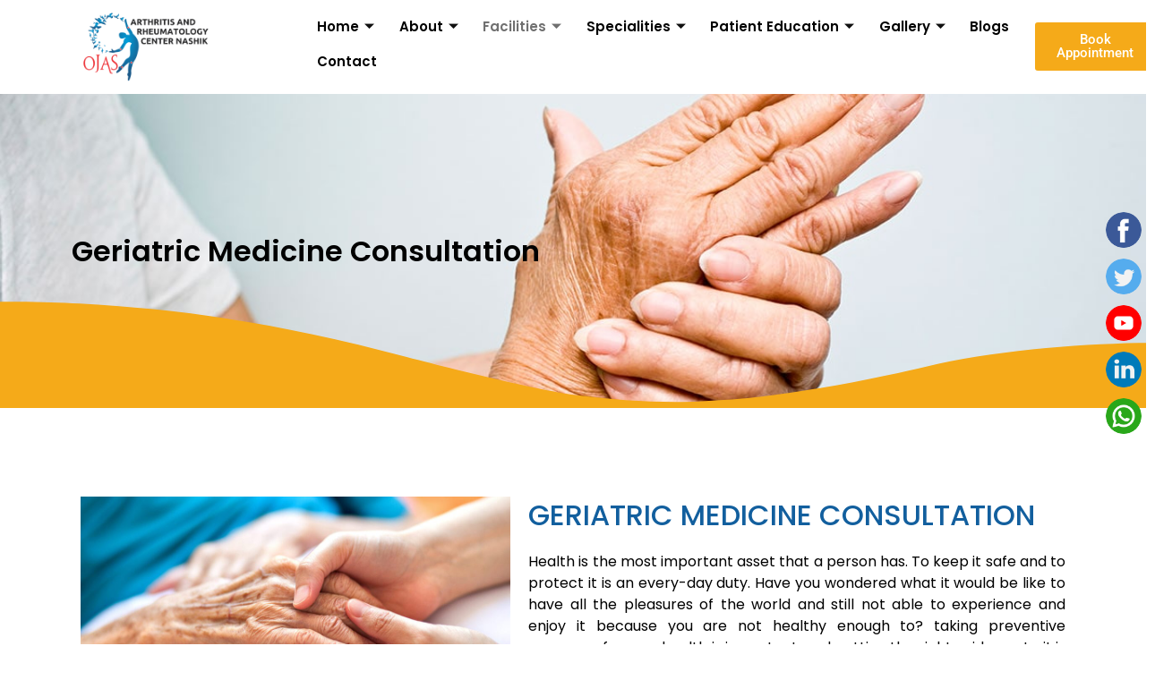

--- FILE ---
content_type: text/html; charset=UTF-8
request_url: https://www.nashikrheumatology.co.in/geriatric-medicine-consultation/
body_size: 12666
content:
<!DOCTYPE html>
<html lang="en-US">
<head>
<meta charset="UTF-8">
<meta name="viewport" content="width=device-width, initial-scale=1">
	<link rel="profile" href="https://gmpg.org/xfn/11"> 
	<meta name='robots' content='index, follow, max-image-preview:large, max-snippet:-1, max-video-preview:-1' />

	<!-- This site is optimized with the Yoast SEO plugin v24.9 - https://yoast.com/wordpress/plugins/seo/ -->
	<title>Geriatric medicine consultation - Dr. Prachi Patil</title>
	<link rel="canonical" href="https://www.nashikrheumatology.co.in/geriatric-medicine-consultation/" />
	<meta property="og:locale" content="en_US" />
	<meta property="og:type" content="article" />
	<meta property="og:title" content="Geriatric medicine consultation - Dr. Prachi Patil" />
	<meta property="og:description" content="Geriatric Medicine Consultation Geriatric Medicine Consultation Health is the most important asset that a person has. To keep it safe and to protect it is an every-day duty. Have you wondered what it would be like to have all the pleasures of the world and still not able to experience and enjoy it because you [&hellip;]" />
	<meta property="og:url" content="https://www.nashikrheumatology.co.in/geriatric-medicine-consultation/" />
	<meta property="og:site_name" content="prachipatil" />
	<meta property="article:modified_time" content="2023-03-31T11:06:57+00:00" />
	<meta property="og:image" content="https://www.nashikrheumatology.co.in/wp-content/uploads/2023/03/Internal-Medicine-geriatric-medicine-1-1024x576-min.jpg" />
	<meta name="twitter:card" content="summary_large_image" />
	<meta name="twitter:label1" content="Est. reading time" />
	<meta name="twitter:data1" content="1 minute" />
	<script type="application/ld+json" class="yoast-schema-graph">{"@context":"https://schema.org","@graph":[{"@type":"WebPage","@id":"https://www.nashikrheumatology.co.in/geriatric-medicine-consultation/","url":"https://www.nashikrheumatology.co.in/geriatric-medicine-consultation/","name":"Geriatric medicine consultation - Dr. Prachi Patil","isPartOf":{"@id":"https://www.nashikrheumatology.co.in/#website"},"primaryImageOfPage":{"@id":"https://www.nashikrheumatology.co.in/geriatric-medicine-consultation/#primaryimage"},"image":{"@id":"https://www.nashikrheumatology.co.in/geriatric-medicine-consultation/#primaryimage"},"thumbnailUrl":"https://www.nashikrheumatology.co.in/wp-content/uploads/2023/03/Internal-Medicine-geriatric-medicine-1-1024x576-min.jpg","datePublished":"2022-09-14T04:55:11+00:00","dateModified":"2023-03-31T11:06:57+00:00","inLanguage":"en-US","potentialAction":[{"@type":"ReadAction","target":["https://www.nashikrheumatology.co.in/geriatric-medicine-consultation/"]}]},{"@type":"ImageObject","inLanguage":"en-US","@id":"https://www.nashikrheumatology.co.in/geriatric-medicine-consultation/#primaryimage","url":"https://www.nashikrheumatology.co.in/wp-content/uploads/2023/03/Internal-Medicine-geriatric-medicine-1-1024x576-min.jpg","contentUrl":"https://www.nashikrheumatology.co.in/wp-content/uploads/2023/03/Internal-Medicine-geriatric-medicine-1-1024x576-min.jpg","width":1024,"height":576,"caption":"bg"},{"@type":"WebSite","@id":"https://www.nashikrheumatology.co.in/#website","url":"https://www.nashikrheumatology.co.in/","name":"prachipatil","description":"","potentialAction":[{"@type":"SearchAction","target":{"@type":"EntryPoint","urlTemplate":"https://www.nashikrheumatology.co.in/?s={search_term_string}"},"query-input":{"@type":"PropertyValueSpecification","valueRequired":true,"valueName":"search_term_string"}}],"inLanguage":"en-US"}]}</script>
	<!-- / Yoast SEO plugin. -->


<link rel="alternate" type="application/rss+xml" title="prachipatil &raquo; Feed" href="https://www.nashikrheumatology.co.in/feed/" />
<link rel="alternate" type="application/rss+xml" title="prachipatil &raquo; Comments Feed" href="https://www.nashikrheumatology.co.in/comments/feed/" />
<link rel="alternate" title="oEmbed (JSON)" type="application/json+oembed" href="https://www.nashikrheumatology.co.in/wp-json/oembed/1.0/embed?url=https%3A%2F%2Fwww.nashikrheumatology.co.in%2Fgeriatric-medicine-consultation%2F" />
<link rel="alternate" title="oEmbed (XML)" type="text/xml+oembed" href="https://www.nashikrheumatology.co.in/wp-json/oembed/1.0/embed?url=https%3A%2F%2Fwww.nashikrheumatology.co.in%2Fgeriatric-medicine-consultation%2F&#038;format=xml" />
<style id='wp-img-auto-sizes-contain-inline-css'>
img:is([sizes=auto i],[sizes^="auto," i]){contain-intrinsic-size:3000px 1500px}
/*# sourceURL=wp-img-auto-sizes-contain-inline-css */
</style>
<link rel='stylesheet' id='wpo_min-header-0-css' href='https://www.nashikrheumatology.co.in/wp-content/cache/wpo-minify/1764764941/assets/wpo-minify-header-6e429e7e.min.css' media='all' />
<script src="https://www.nashikrheumatology.co.in/wp-content/cache/wpo-minify/1764764941/assets/wpo-minify-header-7c080e4d.min.js" id="wpo_min-header-1-js"></script>
<link rel="https://api.w.org/" href="https://www.nashikrheumatology.co.in/wp-json/" /><link rel="alternate" title="JSON" type="application/json" href="https://www.nashikrheumatology.co.in/wp-json/wp/v2/pages/516" /><link rel="EditURI" type="application/rsd+xml" title="RSD" href="https://www.nashikrheumatology.co.in/xmlrpc.php?rsd" />
<meta name="generator" content="WordPress 6.9" />
<link rel='shortlink' href='https://www.nashikrheumatology.co.in/?p=516' />
<!-- Google tag (gtag.js) --> <script async src="https://www.googletagmanager.com/gtag/js?id=G-CXLHXFBWB9"></script> <script>   window.dataLayer = window.dataLayer || [];   function gtag(){dataLayer.push(arguments);}   gtag('js', new Date());   gtag('config', 'G-CXLHXFBWB9'); </script><meta name="generator" content="Elementor 3.28.3; features: additional_custom_breakpoints, e_local_google_fonts; settings: css_print_method-external, google_font-enabled, font_display-auto">
			<style>
				.e-con.e-parent:nth-of-type(n+4):not(.e-lazyloaded):not(.e-no-lazyload),
				.e-con.e-parent:nth-of-type(n+4):not(.e-lazyloaded):not(.e-no-lazyload) * {
					background-image: none !important;
				}
				@media screen and (max-height: 1024px) {
					.e-con.e-parent:nth-of-type(n+3):not(.e-lazyloaded):not(.e-no-lazyload),
					.e-con.e-parent:nth-of-type(n+3):not(.e-lazyloaded):not(.e-no-lazyload) * {
						background-image: none !important;
					}
				}
				@media screen and (max-height: 640px) {
					.e-con.e-parent:nth-of-type(n+2):not(.e-lazyloaded):not(.e-no-lazyload),
					.e-con.e-parent:nth-of-type(n+2):not(.e-lazyloaded):not(.e-no-lazyload) * {
						background-image: none !important;
					}
				}
			</style>
			<meta name="generator" content="Powered by Slider Revolution 6.5.24 - responsive, Mobile-Friendly Slider Plugin for WordPress with comfortable drag and drop interface." />
<link rel="icon" href="https://www.nashikrheumatology.co.in/wp-content/uploads/2022/11/cropped-Logo-32x32.png" sizes="32x32" />
<link rel="icon" href="https://www.nashikrheumatology.co.in/wp-content/uploads/2022/11/cropped-Logo-192x192.png" sizes="192x192" />
<link rel="apple-touch-icon" href="https://www.nashikrheumatology.co.in/wp-content/uploads/2022/11/cropped-Logo-180x180.png" />
<meta name="msapplication-TileImage" content="https://www.nashikrheumatology.co.in/wp-content/uploads/2022/11/cropped-Logo-270x270.png" />
<script>function setREVStartSize(e){
			//window.requestAnimationFrame(function() {
				window.RSIW = window.RSIW===undefined ? window.innerWidth : window.RSIW;
				window.RSIH = window.RSIH===undefined ? window.innerHeight : window.RSIH;
				try {
					var pw = document.getElementById(e.c).parentNode.offsetWidth,
						newh;
					pw = pw===0 || isNaN(pw) || (e.l=="fullwidth" || e.layout=="fullwidth") ? window.RSIW : pw;
					e.tabw = e.tabw===undefined ? 0 : parseInt(e.tabw);
					e.thumbw = e.thumbw===undefined ? 0 : parseInt(e.thumbw);
					e.tabh = e.tabh===undefined ? 0 : parseInt(e.tabh);
					e.thumbh = e.thumbh===undefined ? 0 : parseInt(e.thumbh);
					e.tabhide = e.tabhide===undefined ? 0 : parseInt(e.tabhide);
					e.thumbhide = e.thumbhide===undefined ? 0 : parseInt(e.thumbhide);
					e.mh = e.mh===undefined || e.mh=="" || e.mh==="auto" ? 0 : parseInt(e.mh,0);
					if(e.layout==="fullscreen" || e.l==="fullscreen")
						newh = Math.max(e.mh,window.RSIH);
					else{
						e.gw = Array.isArray(e.gw) ? e.gw : [e.gw];
						for (var i in e.rl) if (e.gw[i]===undefined || e.gw[i]===0) e.gw[i] = e.gw[i-1];
						e.gh = e.el===undefined || e.el==="" || (Array.isArray(e.el) && e.el.length==0)? e.gh : e.el;
						e.gh = Array.isArray(e.gh) ? e.gh : [e.gh];
						for (var i in e.rl) if (e.gh[i]===undefined || e.gh[i]===0) e.gh[i] = e.gh[i-1];
											
						var nl = new Array(e.rl.length),
							ix = 0,
							sl;
						e.tabw = e.tabhide>=pw ? 0 : e.tabw;
						e.thumbw = e.thumbhide>=pw ? 0 : e.thumbw;
						e.tabh = e.tabhide>=pw ? 0 : e.tabh;
						e.thumbh = e.thumbhide>=pw ? 0 : e.thumbh;
						for (var i in e.rl) nl[i] = e.rl[i]<window.RSIW ? 0 : e.rl[i];
						sl = nl[0];
						for (var i in nl) if (sl>nl[i] && nl[i]>0) { sl = nl[i]; ix=i;}
						var m = pw>(e.gw[ix]+e.tabw+e.thumbw) ? 1 : (pw-(e.tabw+e.thumbw)) / (e.gw[ix]);
						newh =  (e.gh[ix] * m) + (e.tabh + e.thumbh);
					}
					var el = document.getElementById(e.c);
					if (el!==null && el) el.style.height = newh+"px";
					el = document.getElementById(e.c+"_wrapper");
					if (el!==null && el) {
						el.style.height = newh+"px";
						el.style.display = "block";
					}
				} catch(e){
					console.log("Failure at Presize of Slider:" + e)
				}
			//});
		  };</script>
<style id='global-styles-inline-css'>
:root{--wp--preset--aspect-ratio--square: 1;--wp--preset--aspect-ratio--4-3: 4/3;--wp--preset--aspect-ratio--3-4: 3/4;--wp--preset--aspect-ratio--3-2: 3/2;--wp--preset--aspect-ratio--2-3: 2/3;--wp--preset--aspect-ratio--16-9: 16/9;--wp--preset--aspect-ratio--9-16: 9/16;--wp--preset--color--black: #000000;--wp--preset--color--cyan-bluish-gray: #abb8c3;--wp--preset--color--white: #ffffff;--wp--preset--color--pale-pink: #f78da7;--wp--preset--color--vivid-red: #cf2e2e;--wp--preset--color--luminous-vivid-orange: #ff6900;--wp--preset--color--luminous-vivid-amber: #fcb900;--wp--preset--color--light-green-cyan: #7bdcb5;--wp--preset--color--vivid-green-cyan: #00d084;--wp--preset--color--pale-cyan-blue: #8ed1fc;--wp--preset--color--vivid-cyan-blue: #0693e3;--wp--preset--color--vivid-purple: #9b51e0;--wp--preset--color--ast-global-color-0: var(--ast-global-color-0);--wp--preset--color--ast-global-color-1: var(--ast-global-color-1);--wp--preset--color--ast-global-color-2: var(--ast-global-color-2);--wp--preset--color--ast-global-color-3: var(--ast-global-color-3);--wp--preset--color--ast-global-color-4: var(--ast-global-color-4);--wp--preset--color--ast-global-color-5: var(--ast-global-color-5);--wp--preset--color--ast-global-color-6: var(--ast-global-color-6);--wp--preset--color--ast-global-color-7: var(--ast-global-color-7);--wp--preset--color--ast-global-color-8: var(--ast-global-color-8);--wp--preset--gradient--vivid-cyan-blue-to-vivid-purple: linear-gradient(135deg,rgb(6,147,227) 0%,rgb(155,81,224) 100%);--wp--preset--gradient--light-green-cyan-to-vivid-green-cyan: linear-gradient(135deg,rgb(122,220,180) 0%,rgb(0,208,130) 100%);--wp--preset--gradient--luminous-vivid-amber-to-luminous-vivid-orange: linear-gradient(135deg,rgb(252,185,0) 0%,rgb(255,105,0) 100%);--wp--preset--gradient--luminous-vivid-orange-to-vivid-red: linear-gradient(135deg,rgb(255,105,0) 0%,rgb(207,46,46) 100%);--wp--preset--gradient--very-light-gray-to-cyan-bluish-gray: linear-gradient(135deg,rgb(238,238,238) 0%,rgb(169,184,195) 100%);--wp--preset--gradient--cool-to-warm-spectrum: linear-gradient(135deg,rgb(74,234,220) 0%,rgb(151,120,209) 20%,rgb(207,42,186) 40%,rgb(238,44,130) 60%,rgb(251,105,98) 80%,rgb(254,248,76) 100%);--wp--preset--gradient--blush-light-purple: linear-gradient(135deg,rgb(255,206,236) 0%,rgb(152,150,240) 100%);--wp--preset--gradient--blush-bordeaux: linear-gradient(135deg,rgb(254,205,165) 0%,rgb(254,45,45) 50%,rgb(107,0,62) 100%);--wp--preset--gradient--luminous-dusk: linear-gradient(135deg,rgb(255,203,112) 0%,rgb(199,81,192) 50%,rgb(65,88,208) 100%);--wp--preset--gradient--pale-ocean: linear-gradient(135deg,rgb(255,245,203) 0%,rgb(182,227,212) 50%,rgb(51,167,181) 100%);--wp--preset--gradient--electric-grass: linear-gradient(135deg,rgb(202,248,128) 0%,rgb(113,206,126) 100%);--wp--preset--gradient--midnight: linear-gradient(135deg,rgb(2,3,129) 0%,rgb(40,116,252) 100%);--wp--preset--font-size--small: 13px;--wp--preset--font-size--medium: 20px;--wp--preset--font-size--large: 36px;--wp--preset--font-size--x-large: 42px;--wp--preset--spacing--20: 0.44rem;--wp--preset--spacing--30: 0.67rem;--wp--preset--spacing--40: 1rem;--wp--preset--spacing--50: 1.5rem;--wp--preset--spacing--60: 2.25rem;--wp--preset--spacing--70: 3.38rem;--wp--preset--spacing--80: 5.06rem;--wp--preset--shadow--natural: 6px 6px 9px rgba(0, 0, 0, 0.2);--wp--preset--shadow--deep: 12px 12px 50px rgba(0, 0, 0, 0.4);--wp--preset--shadow--sharp: 6px 6px 0px rgba(0, 0, 0, 0.2);--wp--preset--shadow--outlined: 6px 6px 0px -3px rgb(255, 255, 255), 6px 6px rgb(0, 0, 0);--wp--preset--shadow--crisp: 6px 6px 0px rgb(0, 0, 0);}:root { --wp--style--global--content-size: var(--wp--custom--ast-content-width-size);--wp--style--global--wide-size: var(--wp--custom--ast-wide-width-size); }:where(body) { margin: 0; }.wp-site-blocks > .alignleft { float: left; margin-right: 2em; }.wp-site-blocks > .alignright { float: right; margin-left: 2em; }.wp-site-blocks > .aligncenter { justify-content: center; margin-left: auto; margin-right: auto; }:where(.wp-site-blocks) > * { margin-block-start: 24px; margin-block-end: 0; }:where(.wp-site-blocks) > :first-child { margin-block-start: 0; }:where(.wp-site-blocks) > :last-child { margin-block-end: 0; }:root { --wp--style--block-gap: 24px; }:root :where(.is-layout-flow) > :first-child{margin-block-start: 0;}:root :where(.is-layout-flow) > :last-child{margin-block-end: 0;}:root :where(.is-layout-flow) > *{margin-block-start: 24px;margin-block-end: 0;}:root :where(.is-layout-constrained) > :first-child{margin-block-start: 0;}:root :where(.is-layout-constrained) > :last-child{margin-block-end: 0;}:root :where(.is-layout-constrained) > *{margin-block-start: 24px;margin-block-end: 0;}:root :where(.is-layout-flex){gap: 24px;}:root :where(.is-layout-grid){gap: 24px;}.is-layout-flow > .alignleft{float: left;margin-inline-start: 0;margin-inline-end: 2em;}.is-layout-flow > .alignright{float: right;margin-inline-start: 2em;margin-inline-end: 0;}.is-layout-flow > .aligncenter{margin-left: auto !important;margin-right: auto !important;}.is-layout-constrained > .alignleft{float: left;margin-inline-start: 0;margin-inline-end: 2em;}.is-layout-constrained > .alignright{float: right;margin-inline-start: 2em;margin-inline-end: 0;}.is-layout-constrained > .aligncenter{margin-left: auto !important;margin-right: auto !important;}.is-layout-constrained > :where(:not(.alignleft):not(.alignright):not(.alignfull)){max-width: var(--wp--style--global--content-size);margin-left: auto !important;margin-right: auto !important;}.is-layout-constrained > .alignwide{max-width: var(--wp--style--global--wide-size);}body .is-layout-flex{display: flex;}.is-layout-flex{flex-wrap: wrap;align-items: center;}.is-layout-flex > :is(*, div){margin: 0;}body .is-layout-grid{display: grid;}.is-layout-grid > :is(*, div){margin: 0;}body{padding-top: 0px;padding-right: 0px;padding-bottom: 0px;padding-left: 0px;}a:where(:not(.wp-element-button)){text-decoration: none;}:root :where(.wp-element-button, .wp-block-button__link){background-color: #32373c;border-width: 0;color: #fff;font-family: inherit;font-size: inherit;font-style: inherit;font-weight: inherit;letter-spacing: inherit;line-height: inherit;padding-top: calc(0.667em + 2px);padding-right: calc(1.333em + 2px);padding-bottom: calc(0.667em + 2px);padding-left: calc(1.333em + 2px);text-decoration: none;text-transform: inherit;}.has-black-color{color: var(--wp--preset--color--black) !important;}.has-cyan-bluish-gray-color{color: var(--wp--preset--color--cyan-bluish-gray) !important;}.has-white-color{color: var(--wp--preset--color--white) !important;}.has-pale-pink-color{color: var(--wp--preset--color--pale-pink) !important;}.has-vivid-red-color{color: var(--wp--preset--color--vivid-red) !important;}.has-luminous-vivid-orange-color{color: var(--wp--preset--color--luminous-vivid-orange) !important;}.has-luminous-vivid-amber-color{color: var(--wp--preset--color--luminous-vivid-amber) !important;}.has-light-green-cyan-color{color: var(--wp--preset--color--light-green-cyan) !important;}.has-vivid-green-cyan-color{color: var(--wp--preset--color--vivid-green-cyan) !important;}.has-pale-cyan-blue-color{color: var(--wp--preset--color--pale-cyan-blue) !important;}.has-vivid-cyan-blue-color{color: var(--wp--preset--color--vivid-cyan-blue) !important;}.has-vivid-purple-color{color: var(--wp--preset--color--vivid-purple) !important;}.has-ast-global-color-0-color{color: var(--wp--preset--color--ast-global-color-0) !important;}.has-ast-global-color-1-color{color: var(--wp--preset--color--ast-global-color-1) !important;}.has-ast-global-color-2-color{color: var(--wp--preset--color--ast-global-color-2) !important;}.has-ast-global-color-3-color{color: var(--wp--preset--color--ast-global-color-3) !important;}.has-ast-global-color-4-color{color: var(--wp--preset--color--ast-global-color-4) !important;}.has-ast-global-color-5-color{color: var(--wp--preset--color--ast-global-color-5) !important;}.has-ast-global-color-6-color{color: var(--wp--preset--color--ast-global-color-6) !important;}.has-ast-global-color-7-color{color: var(--wp--preset--color--ast-global-color-7) !important;}.has-ast-global-color-8-color{color: var(--wp--preset--color--ast-global-color-8) !important;}.has-black-background-color{background-color: var(--wp--preset--color--black) !important;}.has-cyan-bluish-gray-background-color{background-color: var(--wp--preset--color--cyan-bluish-gray) !important;}.has-white-background-color{background-color: var(--wp--preset--color--white) !important;}.has-pale-pink-background-color{background-color: var(--wp--preset--color--pale-pink) !important;}.has-vivid-red-background-color{background-color: var(--wp--preset--color--vivid-red) !important;}.has-luminous-vivid-orange-background-color{background-color: var(--wp--preset--color--luminous-vivid-orange) !important;}.has-luminous-vivid-amber-background-color{background-color: var(--wp--preset--color--luminous-vivid-amber) !important;}.has-light-green-cyan-background-color{background-color: var(--wp--preset--color--light-green-cyan) !important;}.has-vivid-green-cyan-background-color{background-color: var(--wp--preset--color--vivid-green-cyan) !important;}.has-pale-cyan-blue-background-color{background-color: var(--wp--preset--color--pale-cyan-blue) !important;}.has-vivid-cyan-blue-background-color{background-color: var(--wp--preset--color--vivid-cyan-blue) !important;}.has-vivid-purple-background-color{background-color: var(--wp--preset--color--vivid-purple) !important;}.has-ast-global-color-0-background-color{background-color: var(--wp--preset--color--ast-global-color-0) !important;}.has-ast-global-color-1-background-color{background-color: var(--wp--preset--color--ast-global-color-1) !important;}.has-ast-global-color-2-background-color{background-color: var(--wp--preset--color--ast-global-color-2) !important;}.has-ast-global-color-3-background-color{background-color: var(--wp--preset--color--ast-global-color-3) !important;}.has-ast-global-color-4-background-color{background-color: var(--wp--preset--color--ast-global-color-4) !important;}.has-ast-global-color-5-background-color{background-color: var(--wp--preset--color--ast-global-color-5) !important;}.has-ast-global-color-6-background-color{background-color: var(--wp--preset--color--ast-global-color-6) !important;}.has-ast-global-color-7-background-color{background-color: var(--wp--preset--color--ast-global-color-7) !important;}.has-ast-global-color-8-background-color{background-color: var(--wp--preset--color--ast-global-color-8) !important;}.has-black-border-color{border-color: var(--wp--preset--color--black) !important;}.has-cyan-bluish-gray-border-color{border-color: var(--wp--preset--color--cyan-bluish-gray) !important;}.has-white-border-color{border-color: var(--wp--preset--color--white) !important;}.has-pale-pink-border-color{border-color: var(--wp--preset--color--pale-pink) !important;}.has-vivid-red-border-color{border-color: var(--wp--preset--color--vivid-red) !important;}.has-luminous-vivid-orange-border-color{border-color: var(--wp--preset--color--luminous-vivid-orange) !important;}.has-luminous-vivid-amber-border-color{border-color: var(--wp--preset--color--luminous-vivid-amber) !important;}.has-light-green-cyan-border-color{border-color: var(--wp--preset--color--light-green-cyan) !important;}.has-vivid-green-cyan-border-color{border-color: var(--wp--preset--color--vivid-green-cyan) !important;}.has-pale-cyan-blue-border-color{border-color: var(--wp--preset--color--pale-cyan-blue) !important;}.has-vivid-cyan-blue-border-color{border-color: var(--wp--preset--color--vivid-cyan-blue) !important;}.has-vivid-purple-border-color{border-color: var(--wp--preset--color--vivid-purple) !important;}.has-ast-global-color-0-border-color{border-color: var(--wp--preset--color--ast-global-color-0) !important;}.has-ast-global-color-1-border-color{border-color: var(--wp--preset--color--ast-global-color-1) !important;}.has-ast-global-color-2-border-color{border-color: var(--wp--preset--color--ast-global-color-2) !important;}.has-ast-global-color-3-border-color{border-color: var(--wp--preset--color--ast-global-color-3) !important;}.has-ast-global-color-4-border-color{border-color: var(--wp--preset--color--ast-global-color-4) !important;}.has-ast-global-color-5-border-color{border-color: var(--wp--preset--color--ast-global-color-5) !important;}.has-ast-global-color-6-border-color{border-color: var(--wp--preset--color--ast-global-color-6) !important;}.has-ast-global-color-7-border-color{border-color: var(--wp--preset--color--ast-global-color-7) !important;}.has-ast-global-color-8-border-color{border-color: var(--wp--preset--color--ast-global-color-8) !important;}.has-vivid-cyan-blue-to-vivid-purple-gradient-background{background: var(--wp--preset--gradient--vivid-cyan-blue-to-vivid-purple) !important;}.has-light-green-cyan-to-vivid-green-cyan-gradient-background{background: var(--wp--preset--gradient--light-green-cyan-to-vivid-green-cyan) !important;}.has-luminous-vivid-amber-to-luminous-vivid-orange-gradient-background{background: var(--wp--preset--gradient--luminous-vivid-amber-to-luminous-vivid-orange) !important;}.has-luminous-vivid-orange-to-vivid-red-gradient-background{background: var(--wp--preset--gradient--luminous-vivid-orange-to-vivid-red) !important;}.has-very-light-gray-to-cyan-bluish-gray-gradient-background{background: var(--wp--preset--gradient--very-light-gray-to-cyan-bluish-gray) !important;}.has-cool-to-warm-spectrum-gradient-background{background: var(--wp--preset--gradient--cool-to-warm-spectrum) !important;}.has-blush-light-purple-gradient-background{background: var(--wp--preset--gradient--blush-light-purple) !important;}.has-blush-bordeaux-gradient-background{background: var(--wp--preset--gradient--blush-bordeaux) !important;}.has-luminous-dusk-gradient-background{background: var(--wp--preset--gradient--luminous-dusk) !important;}.has-pale-ocean-gradient-background{background: var(--wp--preset--gradient--pale-ocean) !important;}.has-electric-grass-gradient-background{background: var(--wp--preset--gradient--electric-grass) !important;}.has-midnight-gradient-background{background: var(--wp--preset--gradient--midnight) !important;}.has-small-font-size{font-size: var(--wp--preset--font-size--small) !important;}.has-medium-font-size{font-size: var(--wp--preset--font-size--medium) !important;}.has-large-font-size{font-size: var(--wp--preset--font-size--large) !important;}.has-x-large-font-size{font-size: var(--wp--preset--font-size--x-large) !important;}
/*# sourceURL=global-styles-inline-css */
</style>
<link rel='stylesheet' id='wpo_min-footer-0-css' href='https://www.nashikrheumatology.co.in/wp-content/cache/wpo-minify/1764764941/assets/wpo-minify-footer-660c1e09.min.css' media='all' />
</head>

<body itemtype='https://schema.org/WebPage' itemscope='itemscope' class="wp-singular page-template-default page page-id-516 wp-theme-astra ast-desktop ast-page-builder-template ast-no-sidebar astra-4.10.0 ast-single-post ast-inherit-site-logo-transparent ast-hfb-header elementor-default elementor-kit-6 elementor-page elementor-page-516">

<a
	class="skip-link screen-reader-text"
	href="#content"
	title="Skip to content">
		Skip to content</a>

<div
class="hfeed site" id="page">
	<div class="ekit-template-content-markup ekit-template-content-header">		<div data-elementor-type="wp-post" data-elementor-id="15" class="elementor elementor-15">
						<section class="elementor-section elementor-top-section elementor-element elementor-element-5ebe21c elementor-section-full_width elementor-section-height-default elementor-section-height-default" data-id="5ebe21c" data-element_type="section">
						<div class="elementor-container elementor-column-gap-no">
					<div class="elementor-column elementor-col-100 elementor-top-column elementor-element elementor-element-29573c3" data-id="29573c3" data-element_type="column">
			<div class="elementor-widget-wrap elementor-element-populated">
						<section class="elementor-section elementor-inner-section elementor-element elementor-element-a93eea3 elementor-section-boxed elementor-section-height-default elementor-section-height-default" data-id="a93eea3" data-element_type="section">
						<div class="elementor-container elementor-column-gap-default">
					<div class="elementor-column elementor-col-33 elementor-inner-column elementor-element elementor-element-f88c270" data-id="f88c270" data-element_type="column">
			<div class="elementor-widget-wrap elementor-element-populated">
						<div class="elementor-element elementor-element-44247f0 elementor-widget elementor-widget-image" data-id="44247f0" data-element_type="widget" data-widget_type="image.default">
				<div class="elementor-widget-container">
															<img width="301" height="101" src="https://www.nashikrheumatology.co.in/wp-content/uploads/2022/11/Logo.png" class="attachment-full size-full wp-image-2551" alt="" />															</div>
				</div>
					</div>
		</div>
				<div class="elementor-column elementor-col-33 elementor-inner-column elementor-element elementor-element-bc81830" data-id="bc81830" data-element_type="column">
			<div class="elementor-widget-wrap elementor-element-populated">
						<div class="elementor-element elementor-element-2044af8 elementor-widget elementor-widget-ekit-nav-menu" data-id="2044af8" data-element_type="widget" data-widget_type="ekit-nav-menu.default">
				<div class="elementor-widget-container">
							<nav class="ekit-wid-con ekit_menu_responsive_tablet" 
			data-hamburger-icon="" 
			data-hamburger-icon-type="icon" 
			data-responsive-breakpoint="1024">
			            <button class="elementskit-menu-hamburger elementskit-menu-toggler"  type="button" aria-label="hamburger-icon">
                                    <span class="elementskit-menu-hamburger-icon"></span><span class="elementskit-menu-hamburger-icon"></span><span class="elementskit-menu-hamburger-icon"></span>
                            </button>
            <div id="ekit-megamenu-primary-menu" class="elementskit-menu-container elementskit-menu-offcanvas-elements elementskit-navbar-nav-default ekit-nav-menu-one-page-no ekit-nav-dropdown-hover"><ul id="menu-primary-menu" class="elementskit-navbar-nav elementskit-menu-po-justified submenu-click-on-icon"><li id="menu-item-22" class="menu-item menu-item-type-post_type menu-item-object-page menu-item-home menu-item-has-children menu-item-22 nav-item elementskit-dropdown-has relative_position elementskit-dropdown-menu-default_width elementskit-mobile-builder-content" data-vertical-menu=750px><a aria-expanded="false" href="https://www.nashikrheumatology.co.in/" class="ekit-menu-nav-link ekit-menu-dropdown-toggle menu-link">Home<i aria-hidden="true" class="icon icon-arrow-point-to-down elementskit-submenu-indicator"></i></a>
<ul class="elementskit-dropdown elementskit-submenu-panel">
	<li id="menu-item-3380" class="menu-item menu-item-type-custom menu-item-object-custom menu-item-has-children menu-item-3380 nav-item elementskit-dropdown-has relative_position elementskit-dropdown-menu-default_width elementskit-mobile-builder-content" data-vertical-menu=750px><a aria-expanded="false" href="#" class=" dropdown-item menu-link">Other Locations<i aria-hidden="true" class="icon icon-arrow-point-to-down elementskit-submenu-indicator"></i></a>
	<ul class="elementskit-dropdown elementskit-submenu-panel">
		<li id="menu-item-3379" class="menu-item menu-item-type-post_type menu-item-object-page menu-item-3379 nav-item elementskit-mobile-builder-content" data-vertical-menu=750px><a href="https://www.nashikrheumatology.co.in/rheumatologist-in-shrirampur/" class=" dropdown-item menu-link">Rheumatologist in Shrirampur</a>		<li id="menu-item-3375" class="menu-item menu-item-type-post_type menu-item-object-page menu-item-3375 nav-item elementskit-mobile-builder-content" data-vertical-menu=750px><a href="https://www.nashikrheumatology.co.in/rheumatologist-in-dhule/" class=" dropdown-item menu-link">Rheumatologist in Dhule</a>		<li id="menu-item-3377" class="menu-item menu-item-type-post_type menu-item-object-page menu-item-3377 nav-item elementskit-mobile-builder-content" data-vertical-menu=750px><a href="https://www.nashikrheumatology.co.in/rheumatologist-in-sangamner/" class=" dropdown-item menu-link">Rheumatologist in Sangamner</a>		<li id="menu-item-3378" class="menu-item menu-item-type-post_type menu-item-object-page menu-item-3378 nav-item elementskit-mobile-builder-content" data-vertical-menu=750px><a href="https://www.nashikrheumatology.co.in/rheumatologist-in-satana/" class=" dropdown-item menu-link">Rheumatologist in Satana</a>		<li id="menu-item-3376" class="menu-item menu-item-type-post_type menu-item-object-page menu-item-3376 nav-item elementskit-mobile-builder-content" data-vertical-menu=750px><a href="https://www.nashikrheumatology.co.in/rheumatologist-in-malegaon/" class=" dropdown-item menu-link">Rheumatologist in Malegaon</a>		<li id="menu-item-3374" class="menu-item menu-item-type-post_type menu-item-object-page menu-item-3374 nav-item elementskit-mobile-builder-content" data-vertical-menu=750px><a href="https://www.nashikrheumatology.co.in/rheumatologist-in-chalisgaon/" class=" dropdown-item menu-link">Rheumatologist in Chalisgaon</a>	</ul>
</ul>
</li>
<li id="menu-item-23" class="menu-item menu-item-type-custom menu-item-object-custom menu-item-has-children menu-item-23 nav-item elementskit-dropdown-has relative_position elementskit-dropdown-menu-default_width elementskit-mobile-builder-content" data-vertical-menu=750px><a aria-expanded="false" href="#" class="ekit-menu-nav-link ekit-menu-dropdown-toggle menu-link">About<i aria-hidden="true" class="icon icon-arrow-point-to-down elementskit-submenu-indicator"></i></a>
<ul class="elementskit-dropdown elementskit-submenu-panel">
	<li id="menu-item-406" class="menu-item menu-item-type-post_type menu-item-object-page menu-item-406 nav-item elementskit-mobile-builder-content" data-vertical-menu=750px><a href="https://www.nashikrheumatology.co.in/about/" class=" dropdown-item menu-link">Dr. Prachi Patil</a></ul>
</li>
<li id="menu-item-574" class="menu-item menu-item-type-custom menu-item-object-custom current-menu-ancestor current-menu-parent menu-item-has-children menu-item-574 nav-item elementskit-dropdown-has relative_position elementskit-dropdown-menu-default_width elementskit-mobile-builder-content" data-vertical-menu=750px><a aria-expanded="false" href="#" class="ekit-menu-nav-link ekit-menu-dropdown-toggle menu-link">Facilities<i aria-hidden="true" class="icon icon-arrow-point-to-down elementskit-submenu-indicator"></i></a>
<ul class="elementskit-dropdown elementskit-submenu-panel">
	<li id="menu-item-580" class="menu-item menu-item-type-post_type menu-item-object-page menu-item-580 nav-item elementskit-mobile-builder-content" data-vertical-menu=750px><a href="https://www.nashikrheumatology.co.in/rheumatology-consultation/" class=" dropdown-item menu-link">Rheumatology Consultation</a>	<li id="menu-item-579" class="menu-item menu-item-type-post_type menu-item-object-page menu-item-579 nav-item elementskit-mobile-builder-content" data-vertical-menu=750px><a href="https://www.nashikrheumatology.co.in/diet-consultation/" class=" dropdown-item menu-link">Diet Consultation</a>	<li id="menu-item-578" class="menu-item menu-item-type-post_type menu-item-object-page menu-item-578 nav-item elementskit-mobile-builder-content" data-vertical-menu=750px><a href="https://www.nashikrheumatology.co.in/physiotherapy/" class=" dropdown-item menu-link">Physiotherapy</a>	<li id="menu-item-577" class="menu-item menu-item-type-post_type menu-item-object-page menu-item-577 nav-item elementskit-mobile-builder-content" data-vertical-menu=750px><a href="https://www.nashikrheumatology.co.in/rheumatological-surgeries-for-deformity-correction-consultation-and-treatment/" class=" dropdown-item menu-link">Rheumatological surgeries for deformity correction consultation and treatment</a>	<li id="menu-item-576" class="menu-item menu-item-type-post_type menu-item-object-page current-menu-item page_item page-item-516 current_page_item menu-item-576 nav-item elementskit-mobile-builder-content active" data-vertical-menu=750px><a href="https://www.nashikrheumatology.co.in/geriatric-medicine-consultation/" class=" dropdown-item active menu-link">Geriatric Medicine Consultation</a>	<li id="menu-item-575" class="menu-item menu-item-type-post_type menu-item-object-page menu-item-575 nav-item elementskit-mobile-builder-content" data-vertical-menu=750px><a href="https://www.nashikrheumatology.co.in/various-procedure/" class=" dropdown-item menu-link">Various Procedure</a>	<li id="menu-item-770" class="menu-item menu-item-type-post_type menu-item-object-page menu-item-770 nav-item elementskit-mobile-builder-content" data-vertical-menu=750px><a href="https://www.nashikrheumatology.co.in/second-opinion/" class=" dropdown-item menu-link">Second Opinion</a></ul>
</li>
<li id="menu-item-24" class="menu-item menu-item-type-custom menu-item-object-custom menu-item-has-children menu-item-24 nav-item elementskit-dropdown-has relative_position elementskit-dropdown-menu-default_width elementskit-mobile-builder-content" data-vertical-menu=750px><a aria-expanded="false" href="#" class="ekit-menu-nav-link ekit-menu-dropdown-toggle menu-link">Specialities<i aria-hidden="true" class="icon icon-arrow-point-to-down elementskit-submenu-indicator"></i></a>
<ul class="elementskit-dropdown elementskit-submenu-panel">
	<li id="menu-item-844" class="menu-item menu-item-type-post_type menu-item-object-page menu-item-844 nav-item elementskit-mobile-builder-content" data-vertical-menu=750px><a href="https://www.nashikrheumatology.co.in/rheumatoid-arthritis/" class=" dropdown-item menu-link">Rheumatoid Arthritis</a>	<li id="menu-item-873" class="menu-item menu-item-type-post_type menu-item-object-page menu-item-873 nav-item elementskit-mobile-builder-content" data-vertical-menu=750px><a href="https://www.nashikrheumatology.co.in/osteoarthritis/" class=" dropdown-item menu-link">Osteoarthritis</a>	<li id="menu-item-938" class="menu-item menu-item-type-post_type menu-item-object-page menu-item-938 nav-item elementskit-mobile-builder-content" data-vertical-menu=750px><a href="https://www.nashikrheumatology.co.in/vasculitis/" class=" dropdown-item menu-link">Vasculitis</a>	<li id="menu-item-992" class="menu-item menu-item-type-post_type menu-item-object-page menu-item-992 nav-item elementskit-mobile-builder-content" data-vertical-menu=750px><a href="https://www.nashikrheumatology.co.in/gout/" class=" dropdown-item menu-link">Gout</a>	<li id="menu-item-1014" class="menu-item menu-item-type-post_type menu-item-object-page menu-item-1014 nav-item elementskit-mobile-builder-content" data-vertical-menu=750px><a href="https://www.nashikrheumatology.co.in/lupus/" class=" dropdown-item menu-link">Lupus</a>	<li id="menu-item-1030" class="menu-item menu-item-type-post_type menu-item-object-page menu-item-1030 nav-item elementskit-mobile-builder-content" data-vertical-menu=750px><a href="https://www.nashikrheumatology.co.in/psoriatic-arthritis/" class=" dropdown-item menu-link">Psoriatic Arthritis</a>	<li id="menu-item-1053" class="menu-item menu-item-type-post_type menu-item-object-page menu-item-1053 nav-item elementskit-mobile-builder-content" data-vertical-menu=750px><a href="https://www.nashikrheumatology.co.in/osteoporosis/" class=" dropdown-item menu-link">Osteoporosis</a>	<li id="menu-item-1081" class="menu-item menu-item-type-post_type menu-item-object-page menu-item-1081 nav-item elementskit-mobile-builder-content" data-vertical-menu=750px><a href="https://www.nashikrheumatology.co.in/scleroderma/" class=" dropdown-item menu-link">Scleroderma</a>	<li id="menu-item-1098" class="menu-item menu-item-type-post_type menu-item-object-page menu-item-1098 nav-item elementskit-mobile-builder-content" data-vertical-menu=750px><a href="https://www.nashikrheumatology.co.in/jia/" class=" dropdown-item menu-link">JIA</a>	<li id="menu-item-1117" class="menu-item menu-item-type-post_type menu-item-object-page menu-item-1117 nav-item elementskit-mobile-builder-content" data-vertical-menu=750px><a href="https://www.nashikrheumatology.co.in/takayasu-arteritis/" class=" dropdown-item menu-link">Takayasu Arteritis</a>	<li id="menu-item-1134" class="menu-item menu-item-type-post_type menu-item-object-page menu-item-1134 nav-item elementskit-mobile-builder-content" data-vertical-menu=750px><a href="https://www.nashikrheumatology.co.in/ankylosing-spondylitis/" class=" dropdown-item menu-link">Ankylosing Spondylitis</a>	<li id="menu-item-1150" class="menu-item menu-item-type-post_type menu-item-object-page menu-item-1150 nav-item elementskit-mobile-builder-content" data-vertical-menu=750px><a href="https://www.nashikrheumatology.co.in/dermatomyositis-polymyositis/" class=" dropdown-item menu-link">Dermatomyositis &#038; Polymyositis</a>	<li id="menu-item-1170" class="menu-item menu-item-type-post_type menu-item-object-page menu-item-1170 nav-item elementskit-mobile-builder-content" data-vertical-menu=750px><a href="https://www.nashikrheumatology.co.in/fibromyalgia/" class=" dropdown-item menu-link">Fibromyalgia</a></ul>
</li>
<li id="menu-item-1660" class="menu-item menu-item-type-post_type menu-item-object-page menu-item-has-children menu-item-1660 nav-item elementskit-dropdown-has relative_position elementskit-dropdown-menu-default_width elementskit-mobile-builder-content" data-vertical-menu=750px><a aria-expanded="false" href="https://www.nashikrheumatology.co.in/patient-education/" class="ekit-menu-nav-link ekit-menu-dropdown-toggle menu-link">Patient Education<i aria-hidden="true" class="icon icon-arrow-point-to-down elementskit-submenu-indicator"></i></a>
<ul class="elementskit-dropdown elementskit-submenu-panel">
	<li id="menu-item-1671" class="menu-item menu-item-type-post_type menu-item-object-page menu-item-1671 nav-item elementskit-mobile-builder-content" data-vertical-menu=750px><a href="https://www.nashikrheumatology.co.in/10-things-you-should-know-about-rheumatology-2/" class=" dropdown-item menu-link">10 things you should know about rheumatology</a>	<li id="menu-item-1670" class="menu-item menu-item-type-post_type menu-item-object-page menu-item-1670 nav-item elementskit-mobile-builder-content" data-vertical-menu=750px><a href="https://www.nashikrheumatology.co.in/when-to-refer-to-a-rheumatologist/" class=" dropdown-item menu-link">When to refer to a rheumatologist</a>	<li id="menu-item-1669" class="menu-item menu-item-type-post_type menu-item-object-page menu-item-1669 nav-item elementskit-mobile-builder-content" data-vertical-menu=750px><a href="https://www.nashikrheumatology.co.in/about-rheumatology/" class=" dropdown-item menu-link">About Rheumatology</a>	<li id="menu-item-1668" class="menu-item menu-item-type-post_type menu-item-object-page menu-item-1668 nav-item elementskit-mobile-builder-content" data-vertical-menu=750px><a href="https://www.nashikrheumatology.co.in/causes-of-rheumatic-disease/" class=" dropdown-item menu-link">Causes Of Rheumatic Disease</a>	<li id="menu-item-1667" class="menu-item menu-item-type-post_type menu-item-object-page menu-item-1667 nav-item elementskit-mobile-builder-content" data-vertical-menu=750px><a href="https://www.nashikrheumatology.co.in/signs-and-symptoms/" class=" dropdown-item menu-link">Signs And Symptoms</a>	<li id="menu-item-1666" class="menu-item menu-item-type-post_type menu-item-object-page menu-item-1666 nav-item elementskit-mobile-builder-content" data-vertical-menu=750px><a href="https://www.nashikrheumatology.co.in/rheumatic-diseases/" class=" dropdown-item menu-link">Rheumatic Diseases</a>	<li id="menu-item-1665" class="menu-item menu-item-type-post_type menu-item-object-page menu-item-1665 nav-item elementskit-mobile-builder-content" data-vertical-menu=750px><a href="https://www.nashikrheumatology.co.in/diseases-for-patient-education/" class=" dropdown-item menu-link">Diseases For Patient Education</a>	<li id="menu-item-1664" class="menu-item menu-item-type-post_type menu-item-object-page menu-item-1664 nav-item elementskit-mobile-builder-content" data-vertical-menu=750px><a href="https://www.nashikrheumatology.co.in/do-you-know/" class=" dropdown-item menu-link">Do You Know?</a>	<li id="menu-item-1663" class="menu-item menu-item-type-post_type menu-item-object-page menu-item-1663 nav-item elementskit-mobile-builder-content" data-vertical-menu=750px><a href="https://www.nashikrheumatology.co.in/drug-information/" class=" dropdown-item menu-link">Drug Information</a>	<li id="menu-item-1662" class="menu-item menu-item-type-post_type menu-item-object-page menu-item-1662 nav-item elementskit-mobile-builder-content" data-vertical-menu=750px><a href="https://www.nashikrheumatology.co.in/faq/" class=" dropdown-item menu-link">FAQ</a>	<li id="menu-item-1661" class="menu-item menu-item-type-post_type menu-item-object-page menu-item-1661 nav-item elementskit-mobile-builder-content" data-vertical-menu=750px><a href="https://www.nashikrheumatology.co.in/bone-and-body-awareness-forum/" class=" dropdown-item menu-link">Bone and Body awareness Forum</a></ul>
</li>
<li id="menu-item-1232" class="menu-item menu-item-type-custom menu-item-object-custom menu-item-has-children menu-item-1232 nav-item elementskit-dropdown-has relative_position elementskit-dropdown-menu-default_width elementskit-mobile-builder-content" data-vertical-menu=750px><a aria-expanded="false" href="#" class="ekit-menu-nav-link ekit-menu-dropdown-toggle menu-link">Gallery<i aria-hidden="true" class="icon icon-arrow-point-to-down elementskit-submenu-indicator"></i></a>
<ul class="elementskit-dropdown elementskit-submenu-panel">
	<li id="menu-item-1231" class="menu-item menu-item-type-post_type menu-item-object-page menu-item-1231 nav-item elementskit-mobile-builder-content" data-vertical-menu=750px><a href="https://www.nashikrheumatology.co.in/gallery/" class=" dropdown-item menu-link">Photos</a>	<li id="menu-item-1415" class="menu-item menu-item-type-post_type menu-item-object-page menu-item-1415 nav-item elementskit-mobile-builder-content" data-vertical-menu=750px><a href="https://www.nashikrheumatology.co.in/videos/" class=" dropdown-item menu-link">Videos</a></ul>
</li>
<li id="menu-item-1494" class="menu-item menu-item-type-post_type menu-item-object-page menu-item-1494 nav-item elementskit-mobile-builder-content" data-vertical-menu=750px><a href="https://www.nashikrheumatology.co.in/blogs/" class="ekit-menu-nav-link menu-link">Blogs</a></li>
<li id="menu-item-446" class="menu-item menu-item-type-post_type menu-item-object-page menu-item-446 nav-item elementskit-mobile-builder-content" data-vertical-menu=750px><a href="https://www.nashikrheumatology.co.in/contact-2/" class="ekit-menu-nav-link menu-link">Contact</a></li>
</ul><div class="elementskit-nav-identity-panel"><button class="elementskit-menu-close elementskit-menu-toggler" type="button">X</button></div></div>			
			<div class="elementskit-menu-overlay elementskit-menu-offcanvas-elements elementskit-menu-toggler ekit-nav-menu--overlay"></div>        </nav>
						</div>
				</div>
					</div>
		</div>
				<div class="elementor-column elementor-col-33 elementor-inner-column elementor-element elementor-element-6352fab" data-id="6352fab" data-element_type="column">
			<div class="elementor-widget-wrap elementor-element-populated">
						<div class="elementor-element elementor-element-df65842 elementor-widget elementor-widget-button" data-id="df65842" data-element_type="widget" data-widget_type="button.default">
				<div class="elementor-widget-container">
									<div class="elementor-button-wrapper">
					<a class="elementor-button elementor-button-link elementor-size-sm" href="https://www.nashikrheumatology.co.in/contact-2/">
						<span class="elementor-button-content-wrapper">
									<span class="elementor-button-text">Book Appointment</span>
					</span>
					</a>
				</div>
								</div>
				</div>
					</div>
		</div>
					</div>
		</section>
					</div>
		</div>
					</div>
		</section>
				</div>
		</div>	<div id="content" class="site-content">
		<div class="ast-container">
					


	<div id="primary" class="content-area primary">

		
					<main id="main" class="site-main">
				<article
class="post-516 page type-page status-publish ast-article-single" id="post-516" itemtype="https://schema.org/CreativeWork" itemscope="itemscope">
	
				<header class="entry-header ast-no-title ast-header-without-markup">
							</header> <!-- .entry-header -->
		
<div class="entry-content clear"
	itemprop="text">

	
			<div data-elementor-type="wp-page" data-elementor-id="516" class="elementor elementor-516">
						<section class="elementor-section elementor-top-section elementor-element elementor-element-3259f216 elementor-section-height-min-height elementor-section-boxed elementor-section-height-default elementor-section-items-middle" data-id="3259f216" data-element_type="section" data-settings="{&quot;background_background&quot;:&quot;classic&quot;,&quot;shape_divider_bottom&quot;:&quot;waves&quot;}">
							<div class="elementor-background-overlay"></div>
						<div class="elementor-shape elementor-shape-bottom" data-negative="false">
			<svg xmlns="http://www.w3.org/2000/svg" viewBox="0 0 1000 100" preserveAspectRatio="none">
	<path class="elementor-shape-fill" d="M421.9,6.5c22.6-2.5,51.5,0.4,75.5,5.3c23.6,4.9,70.9,23.5,100.5,35.7c75.8,32.2,133.7,44.5,192.6,49.7
	c23.6,2.1,48.7,3.5,103.4-2.5c54.7-6,106.2-25.6,106.2-25.6V0H0v30.3c0,0,72,32.6,158.4,30.5c39.2-0.7,92.8-6.7,134-22.4
	c21.2-8.1,52.2-18.2,79.7-24.2C399.3,7.9,411.6,7.5,421.9,6.5z"/>
</svg>		</div>
					<div class="elementor-container elementor-column-gap-default">
					<div class="elementor-column elementor-col-100 elementor-top-column elementor-element elementor-element-3073e6da" data-id="3073e6da" data-element_type="column">
			<div class="elementor-widget-wrap elementor-element-populated">
						<div class="elementor-element elementor-element-2bf48c1 elementor-widget elementor-widget-heading" data-id="2bf48c1" data-element_type="widget" data-widget_type="heading.default">
				<div class="elementor-widget-container">
					<h2 class="elementor-heading-title elementor-size-default">Geriatric Medicine Consultation</h2>				</div>
				</div>
					</div>
		</div>
					</div>
		</section>
				<section class="elementor-section elementor-top-section elementor-element elementor-element-2ea0d039 elementor-section-boxed elementor-section-height-default elementor-section-height-default" data-id="2ea0d039" data-element_type="section">
						<div class="elementor-container elementor-column-gap-default">
					<div class="elementor-column elementor-col-100 elementor-top-column elementor-element elementor-element-5bf22967" data-id="5bf22967" data-element_type="column">
			<div class="elementor-widget-wrap elementor-element-populated">
						<section class="elementor-section elementor-inner-section elementor-element elementor-element-469229db elementor-section-boxed elementor-section-height-default elementor-section-height-default" data-id="469229db" data-element_type="section">
						<div class="elementor-container elementor-column-gap-default">
					<div class="elementor-column elementor-col-50 elementor-inner-column elementor-element elementor-element-32f8f9e4" data-id="32f8f9e4" data-element_type="column">
			<div class="elementor-widget-wrap elementor-element-populated">
						<div class="elementor-element elementor-element-18e74511 elementor-widget elementor-widget-image" data-id="18e74511" data-element_type="widget" data-widget_type="image.default">
				<div class="elementor-widget-container">
															<img fetchpriority="high" decoding="async" width="1024" height="576" src="https://www.nashikrheumatology.co.in/wp-content/uploads/2023/03/Internal-Medicine-geriatric-medicine-1-1024x576-min.jpg" class="attachment-large size-large wp-image-2982" alt="bg" srcset="https://www.nashikrheumatology.co.in/wp-content/uploads/2023/03/Internal-Medicine-geriatric-medicine-1-1024x576-min.jpg 1024w, https://www.nashikrheumatology.co.in/wp-content/uploads/2023/03/Internal-Medicine-geriatric-medicine-1-1024x576-min-300x169.jpg 300w, https://www.nashikrheumatology.co.in/wp-content/uploads/2023/03/Internal-Medicine-geriatric-medicine-1-1024x576-min-768x432.jpg 768w" sizes="(max-width: 1024px) 100vw, 1024px" />															</div>
				</div>
					</div>
		</div>
				<div class="elementor-column elementor-col-50 elementor-inner-column elementor-element elementor-element-3e33559a" data-id="3e33559a" data-element_type="column">
			<div class="elementor-widget-wrap elementor-element-populated">
						<div class="elementor-element elementor-element-43d0e432 elementor-widget elementor-widget-heading" data-id="43d0e432" data-element_type="widget" data-widget_type="heading.default">
				<div class="elementor-widget-container">
					<h2 class="elementor-heading-title elementor-size-default">Geriatric Medicine Consultation</h2>				</div>
				</div>
				<div class="elementor-element elementor-element-dd85102 elementor-widget elementor-widget-text-editor" data-id="dd85102" data-element_type="widget" data-widget_type="text-editor.default">
				<div class="elementor-widget-container">
									<p>Health is the most important asset that a person has. To keep it safe and to protect it is an every-day duty. Have you wondered what it would be like to have all the pleasures of the world and still not able to experience and enjoy it because you are not healthy enough to? taking preventive measures for your health is important, and getting the right guidance to it is equally important. Taking control of your health is a task, and in the rush of our professional and personal life we forget about it. So we provide here in our centre, senior citizen health checks up &amp; medicine consultation for better health &amp; tomorrow.</p>								</div>
				</div>
					</div>
		</div>
					</div>
		</section>
					</div>
		</div>
					</div>
		</section>
				</div>
		
	
	
</div><!-- .entry-content .clear -->

	
	
</article><!-- #post-## -->

			</main><!-- #main -->
			
		
	</div><!-- #primary -->


	</div> <!-- ast-container -->
	</div><!-- #content -->
<footer
class="site-footer" id="colophon" itemtype="https://schema.org/WPFooter" itemscope="itemscope" itemid="#colophon">
				</footer><!-- #colophon -->
<div class="ekit-template-content-markup ekit-template-content-footer">		<div data-elementor-type="wp-post" data-elementor-id="43" class="elementor elementor-43">
						<section class="elementor-section elementor-top-section elementor-element elementor-element-d886e30 elementor-section-boxed elementor-section-height-default elementor-section-height-default" data-id="d886e30" data-element_type="section" data-settings="{&quot;background_background&quot;:&quot;classic&quot;}">
						<div class="elementor-container elementor-column-gap-default">
					<div class="elementor-column elementor-col-100 elementor-top-column elementor-element elementor-element-a114e24" data-id="a114e24" data-element_type="column">
			<div class="elementor-widget-wrap elementor-element-populated">
						<section class="elementor-section elementor-inner-section elementor-element elementor-element-a9fc5d4 elementor-section-boxed elementor-section-height-default elementor-section-height-default" data-id="a9fc5d4" data-element_type="section">
						<div class="elementor-container elementor-column-gap-default">
					<div class="elementor-column elementor-col-25 elementor-inner-column elementor-element elementor-element-496cace" data-id="496cace" data-element_type="column">
			<div class="elementor-widget-wrap elementor-element-populated">
						<div class="elementor-element elementor-element-6c8ed8b elementor-widget elementor-widget-heading" data-id="6c8ed8b" data-element_type="widget" data-widget_type="heading.default">
				<div class="elementor-widget-container">
					<h2 class="elementor-heading-title elementor-size-default">About Us</h2>				</div>
				</div>
				<div class="elementor-element elementor-element-36b427c elementor-widget elementor-widget-text-editor" data-id="36b427c" data-element_type="widget" data-widget_type="text-editor.default">
				<div class="elementor-widget-container">
									<h4 style="color:white">DR. PRACHI PATIL</h4>
MD (Medicine)
Consultant Rheumatologist								</div>
				</div>
					</div>
		</div>
				<div class="elementor-column elementor-col-25 elementor-inner-column elementor-element elementor-element-9dbec72" data-id="9dbec72" data-element_type="column">
			<div class="elementor-widget-wrap elementor-element-populated">
						<div class="elementor-element elementor-element-a1b2cf5 elementor-widget elementor-widget-heading" data-id="a1b2cf5" data-element_type="widget" data-widget_type="heading.default">
				<div class="elementor-widget-container">
					<h2 class="elementor-heading-title elementor-size-default">Contact</h2>				</div>
				</div>
				<div class="elementor-element elementor-element-8b94d82 elementor-widget elementor-widget-text-editor" data-id="8b94d82" data-element_type="widget" data-widget_type="text-editor.default">
				<div class="elementor-widget-container">
									<p>Abhiman Plaza, Ground floor, Patil Lane-2B, College Rd, near Magnum Hospital, Nashik,  422005</p><p>Phone:- 9067078031</p><p>Email:- drprachipatil0110@rediffmail.com</p>								</div>
				</div>
					</div>
		</div>
				<div class="elementor-column elementor-col-25 elementor-inner-column elementor-element elementor-element-71c3440" data-id="71c3440" data-element_type="column">
			<div class="elementor-widget-wrap elementor-element-populated">
						<div class="elementor-element elementor-element-e5eadba elementor-widget elementor-widget-heading" data-id="e5eadba" data-element_type="widget" data-widget_type="heading.default">
				<div class="elementor-widget-container">
					<h2 class="elementor-heading-title elementor-size-default">Location</h2>				</div>
				</div>
				<div class="elementor-element elementor-element-4e2229b elementor-widget elementor-widget-text-editor" data-id="4e2229b" data-element_type="widget" data-widget_type="text-editor.default">
				<div class="elementor-widget-container">
									<iframe src="https://www.google.com/maps/embed?pb=!1m18!1m12!1m3!1d3749.05181437961!2d73.76630876474526!3d20.006339936561034!2m3!1f0!2f0!3f0!3m2!1i1024!2i768!4f13.1!3m3!1m2!1s0x3bddeb8517d89f5b%3A0x6147acd39280d85!2sOjas%20Arthritis%20%26%20Rheumatology%20Center%20-%20Dr.%20Prachi%20Patil%20%7C%20Rheumatologist%20in%20Nashik%20%7C%20Lupus%20%26%20Arthritis%20treatment%20in%20Nashik.!5e0!3m2!1sen!2sin!4v1668070986860!5m2!1sen!2sin" width="600" height="250" style="border:0;" allowfullscreen="" loading="lazy" referrerpolicy="no-referrer-when-downgrade"></iframe>								</div>
				</div>
					</div>
		</div>
				<div class="elementor-column elementor-col-25 elementor-inner-column elementor-element elementor-element-fda0fee" data-id="fda0fee" data-element_type="column">
			<div class="elementor-widget-wrap elementor-element-populated">
						<div class="elementor-element elementor-element-58a68dd elementor-widget elementor-widget-heading" data-id="58a68dd" data-element_type="widget" data-widget_type="heading.default">
				<div class="elementor-widget-container">
					<h2 class="elementor-heading-title elementor-size-default">Opening Hours</h2>				</div>
				</div>
				<div class="elementor-element elementor-element-96d2fbb elementor-widget elementor-widget-text-editor" data-id="96d2fbb" data-element_type="widget" data-widget_type="text-editor.default">
				<div class="elementor-widget-container">
									<p>Monday – Saturday
<br>  
10:00 am – 04:00 pm
<br>
(After 4:00 pm with Prior Appointment only)
<br>
<br>
(Sunday closed)</p>								</div>
				</div>
					</div>
		</div>
					</div>
		</section>
				<section class="elementor-section elementor-inner-section elementor-element elementor-element-2216ac3 elementor-section-boxed elementor-section-height-default elementor-section-height-default" data-id="2216ac3" data-element_type="section">
						<div class="elementor-container elementor-column-gap-default">
					<div class="elementor-column elementor-col-100 elementor-inner-column elementor-element elementor-element-5dcdb75" data-id="5dcdb75" data-element_type="column">
			<div class="elementor-widget-wrap">
							</div>
		</div>
					</div>
		</section>
					</div>
		</div>
					</div>
		</section>
				<section class="elementor-section elementor-top-section elementor-element elementor-element-4e56fc9 elementor-section-boxed elementor-section-height-default elementor-section-height-default" data-id="4e56fc9" data-element_type="section" data-settings="{&quot;background_background&quot;:&quot;classic&quot;}">
						<div class="elementor-container elementor-column-gap-default">
					<div class="elementor-column elementor-col-100 elementor-top-column elementor-element elementor-element-244ec64" data-id="244ec64" data-element_type="column">
			<div class="elementor-widget-wrap elementor-element-populated">
						<div class="elementor-element elementor-element-1c2b2d9 elementor-widget elementor-widget-heading" data-id="1c2b2d9" data-element_type="widget" data-widget_type="heading.default">
				<div class="elementor-widget-container">
					<h6 class="elementor-heading-title elementor-size-default">COPYRIGHT © 2022 ALL RIGHTS RESERVED | Developed By – Google Partner <a href="https://www.omxtechnologies.com/">OMX Technologies</a></h6>				</div>
				</div>
					</div>
		</div>
					</div>
		</section>
				<section class="elementor-section elementor-top-section elementor-element elementor-element-2799a4f elementor-section-full_width elementor-section-height-default elementor-section-height-default" data-id="2799a4f" data-element_type="section">
						<div class="elementor-container elementor-column-gap-default">
					<div class="elementor-column elementor-col-100 elementor-top-column elementor-element elementor-element-d19012e" data-id="d19012e" data-element_type="column">
			<div class="elementor-widget-wrap elementor-element-populated">
						<section class="elementor-section elementor-inner-section elementor-element elementor-element-ac2d21b elementor-section-boxed elementor-section-height-default elementor-section-height-default" data-id="ac2d21b" data-element_type="section">
						<div class="elementor-container elementor-column-gap-default">
					<div class="elementor-column elementor-col-50 elementor-inner-column elementor-element elementor-element-29307bb" data-id="29307bb" data-element_type="column">
			<div class="elementor-widget-wrap">
							</div>
		</div>
				<div class="elementor-column elementor-col-50 elementor-inner-column elementor-element elementor-element-9e5c158" data-id="9e5c158" data-element_type="column">
			<div class="elementor-widget-wrap">
							</div>
		</div>
					</div>
		</section>
				<div class="elementor-element elementor-element-77c0406 elementor-widget elementor-widget-html" data-id="77c0406" data-element_type="widget" data-widget_type="html.default">
				<div class="elementor-widget-container">
					<!DOCTYPE html>
<html lang="en">
<head>
  <meta charset="UTF-8">
  <meta name="viewport" content="width=device-width, initial-scale=1">
  <style>
    .social-bar {
      position: fixed;
      top: 50%;
      right: 0;
      transform: translateY(-50%);
      z-index: 9999;
    }

    .social-bar a {
      display: block;
      margin: 2px 0;
      width: 50px;
      height: 50px;
      text-align: center;
      line-height: 50px;
      transition: transform 0.3s;
    }

    .social-bar a:hover {
      transform: scale(1.1);
    }

    .social-bar img {
      width: 40px;
      height: 40px;
      border-radius: 50%;
    }
  </style>
</head>
<body>

<div class="social-bar">
  <a href="http://facebook.com/drprachipatilnashik" target="_blank">
    <img src="https://cdn-icons-png.flaticon.com/512/145/145802.png" alt="Facebook">
  </a>
  <a href="https://x.com/DrPrachiPatil3" target="_blank">
    <img src="https://cdn-icons-png.flaticon.com/512/145/145812.png" alt="Twitter">
  </a>
  <a href="https://www.youtube.com/@dr.prachipatil-rheumatolog7819" target="_blank">
    <img src="https://www.nashikrheumatology.co.in/wp-content/uploads/2025/04/youtube.png" alt="YouTube">
  </a>
  <a href="https://www.linkedin.com/in/dr-prachi-patil-672822180/" target="_blank">
    <img src="https://cdn-icons-png.flaticon.com/512/145/145807.png" alt="LinkedIn">
  </a>
  <a href="https://wa.me/919067078031" target="_blank">
    <img src="https://www.nashikrheumatology.co.in/wp-content/uploads/2025/04/whatsapp-1.png" alt="WhatsApp">
  </a>
</div>

</body>
</html>
				</div>
				</div>
					</div>
		</div>
					</div>
		</section>
				</div>
		</div>	</div><!-- #page -->

		<script>
			window.RS_MODULES = window.RS_MODULES || {};
			window.RS_MODULES.modules = window.RS_MODULES.modules || {};
			window.RS_MODULES.waiting = window.RS_MODULES.waiting || [];
			window.RS_MODULES.defered = true;
			window.RS_MODULES.moduleWaiting = window.RS_MODULES.moduleWaiting || {};
			window.RS_MODULES.type = 'compiled';
		</script>
		<script type="speculationrules">
{"prefetch":[{"source":"document","where":{"and":[{"href_matches":"/*"},{"not":{"href_matches":["/wp-*.php","/wp-admin/*","/wp-content/uploads/*","/wp-content/*","/wp-content/plugins/*","/wp-content/themes/astra/*","/*\\?(.+)"]}},{"not":{"selector_matches":"a[rel~=\"nofollow\"]"}},{"not":{"selector_matches":".no-prefetch, .no-prefetch a"}}]},"eagerness":"conservative"}]}
</script>
			<script>
				const lazyloadRunObserver = () => {
					const lazyloadBackgrounds = document.querySelectorAll( `.e-con.e-parent:not(.e-lazyloaded)` );
					const lazyloadBackgroundObserver = new IntersectionObserver( ( entries ) => {
						entries.forEach( ( entry ) => {
							if ( entry.isIntersecting ) {
								let lazyloadBackground = entry.target;
								if( lazyloadBackground ) {
									lazyloadBackground.classList.add( 'e-lazyloaded' );
								}
								lazyloadBackgroundObserver.unobserve( entry.target );
							}
						});
					}, { rootMargin: '200px 0px 200px 0px' } );
					lazyloadBackgrounds.forEach( ( lazyloadBackground ) => {
						lazyloadBackgroundObserver.observe( lazyloadBackground );
					} );
				};
				const events = [
					'DOMContentLoaded',
					'elementor/lazyload/observe',
				];
				events.forEach( ( event ) => {
					document.addEventListener( event, lazyloadRunObserver );
				} );
			</script>
						<script>
			/(trident|msie)/i.test(navigator.userAgent)&&document.getElementById&&window.addEventListener&&window.addEventListener("hashchange",function(){var t,e=location.hash.substring(1);/^[A-z0-9_-]+$/.test(e)&&(t=document.getElementById(e))&&(/^(?:a|select|input|button|textarea)$/i.test(t.tagName)||(t.tabIndex=-1),t.focus())},!1);
			</script>
			<script id="wpo_min-footer-0-js-extra">
var astra = {"break_point":"921","isRtl":"","is_scroll_to_id":"","is_scroll_to_top":"","is_header_footer_builder_active":"1","responsive_cart_click":"flyout","is_dark_palette":""};
//# sourceURL=wpo_min-footer-0-js-extra
</script>
<script src="https://www.nashikrheumatology.co.in/wp-content/cache/wpo-minify/1764764941/assets/wpo-minify-footer-60dd1488.min.js" id="wpo_min-footer-0-js"></script>
<script id="wpo_min-footer-1-js-extra">
var starter_templates_zip_preview = {"AstColorPaletteVarPrefix":"--ast-global-color-","AstEleColorPaletteVarPrefix":["ast-global-color-0","ast-global-color-1","ast-global-color-2","ast-global-color-3","ast-global-color-4","ast-global-color-5","ast-global-color-6","ast-global-color-7","ast-global-color-8"]};
var wpfront_scroll_top_data = {"data":{"css":"#wpfront-scroll-top-container{display:none;position:fixed;cursor:pointer;z-index:9999;opacity:0}#wpfront-scroll-top-container div.text-holder{padding:3px 10px;border-radius:3px;-webkit-border-radius:3px;-webkit-box-shadow:4px 4px 5px 0 rgba(50,50,50,.5);-moz-box-shadow:4px 4px 5px 0 rgba(50,50,50,.5);box-shadow:4px 4px 5px 0 rgba(50,50,50,.5)}#wpfront-scroll-top-container a{outline-style:none;box-shadow:none;text-decoration:none}#wpfront-scroll-top-container {right: 20px;bottom: 20px;}        #wpfront-scroll-top-container img {\n            width: 40px;\n            height: 40px;\n        }\n        ","html":"\u003Cdiv id=\"wpfront-scroll-top-container\"\u003E\u003Cimg src=\"https://www.nashikrheumatology.co.in/wp-content/plugins/wpfront-scroll-top/images/icons/115.png\" alt=\"\" title=\"\" /\u003E\u003C/div\u003E","data":{"hide_iframe":false,"button_fade_duration":200,"auto_hide":false,"auto_hide_after":2,"scroll_offset":100,"button_opacity":0.8,"button_action":"top","button_action_element_selector":"","button_action_container_selector":"html, body","button_action_element_offset":"0","scroll_duration":400}}};
//# sourceURL=wpo_min-footer-1-js-extra
</script>
<script src="https://www.nashikrheumatology.co.in/wp-content/cache/wpo-minify/1764764941/assets/wpo-minify-footer-fc1647e6.min.js" id="wpo_min-footer-1-js"></script>
<script src="https://www.nashikrheumatology.co.in/wp-content/cache/wpo-minify/1764764941/assets/wpo-minify-footer-caea2034.min.js" id="wpo_min-footer-3-js"></script>
<script id="wpo_min-footer-4-js-extra">
var ekit_config = {"ajaxurl":"https://www.nashikrheumatology.co.in/wp-admin/admin-ajax.php","nonce":"476ccacb72"};
//# sourceURL=wpo_min-footer-4-js-extra
</script>
<script src="https://www.nashikrheumatology.co.in/wp-content/cache/wpo-minify/1764764941/assets/wpo-minify-footer-25361b9c.min.js" id="wpo_min-footer-4-js"></script>
	</body>
</html>
